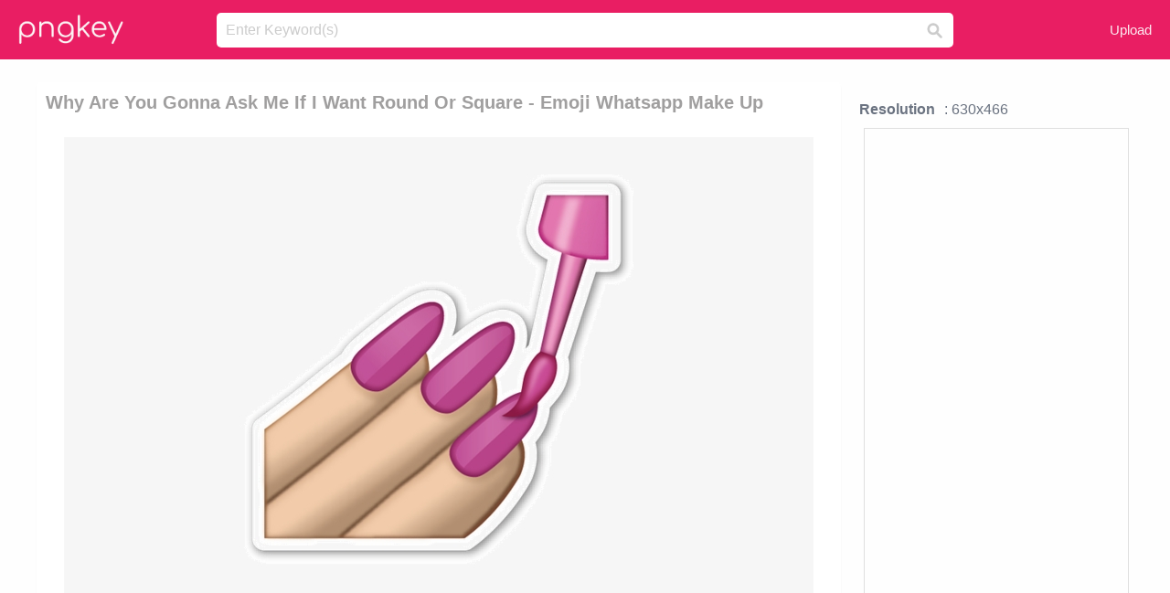

--- FILE ---
content_type: text/html;charset=utf-8
request_url: https://www.pngkey.com/detail/u2w7u2q8w7w7q8y3_why-are-you-gonna-ask-me-if-i/
body_size: 11180
content:





<!DOCTYPE html>
<html lang="en"   class=" js draganddrop rgba hsla multiplebgs backgroundsize borderimage borderradius boxshadow textshadow opacity cssanimations cssgradients csstransforms csstransforms3d csstransitions video audio"><!--<![endif]--><head><meta http-equiv="Content-Type" content="text/html; charset=UTF-8">

 
     
<meta http-equiv="X-UA-Compatible" content="IE=edge,chrome=1">
  
 

    <meta name="viewport" content="width=device-width, initial-scale=1.0, minimum-scale=1.0">
    <title>Why Are You Gonna Ask Me If I Want Round Or Square - Emoji Whatsapp Make Up - Free Transparent PNG Download - PNGkey</title>
	<meta name="description" content="Download Why Are You Gonna Ask Me If I Want Round Or Square - Emoji Whatsapp Make Up PNG image for free. Search more high quality free transparent png images on PNGkey.com and share it with your friends.">
    <meta name="keywords" content="Why Are You Gonna Ask Me If I Want Round Or Square - Emoji Whatsapp Make Up, png, png download, free png, transparent png">

  
     <link href="/css/application-0377944e0b43c91bd12da81e0c84e18a.css?v=1.1" media="screen" rel="stylesheet" type="text/css">

 
 <link rel="canonical" href="https://www.pngkey.com/detail/u2w7u2q8w7w7q8y3_why-are-you-gonna-ask-me-if-i/" />

      <style type="text/css"> 

.pdt-app-img-link {
    display: none;
    width: 130px;
    height: 130px;
    position: absolute;
    left: 0;
    top: 0;
    right: 0;
    bottom: 0;
    background: url(/images/buy_img_link.png) no-repeat;
    margin: auto;
}

 
 

.pdt-app-box:hover .pdt-app-img-link{display:inline-block;opacity:.8}.pdt-app-box:hover .pdt-app-img-link:hover{opacity:1}
</style>

 
  <script async src="//pagead2.googlesyndication.com/pagead/js/adsbygoogle.js"></script>

<meta property="og:type" content="website" />
<meta property="og:url" content="https://www.pngkey.com/detail/u2w7u2q8w7w7q8y3_why-are-you-gonna-ask-me-if-i/" />
<meta property="og:title" content="Why Are You Gonna Ask Me If I Want Round Or Square - Emoji Whatsapp Make Up - Free Transparent PNG Download - PNGkey" />
<meta property="og:description" content="Download Why Are You Gonna Ask Me If I Want Round Or Square - Emoji Whatsapp Make Up PNG image for free. Search more high quality free transparent png images on PNGkey.com and share it with your friends." />
<meta property="og:image" content="https://www.pngkey.com/png/detail/275-2750854_why-are-you-gonna-ask-me-if-i.png">
<meta property="og:site_name" content="PNGkey.com" />
<meta property="fb:app_id" content="2057655107606225" />
<meta property="twitter:account_id" content="222802481" />
<meta name="twitter:site" content="@pngkeycom">

<script language="javascript">
	function  right() {
	}
</script>
	
	

</head>

<body class=" fullwidth flex redesign-layout resources-show" data-tab-active="false">




    <div id="fb-root" class=" fb_reset"><div style="position: absolute; top: -10000px; height: 0px; width: 0px;"><div>
	
 
	
	</div></div><div style="position: absolute; top: -10000px; height: 0px; width: 0px;"><div></div></div></div>








 <script language="javascript">
 function search(thisfrm){
 	var k = thisfrm.k.value;
	if (k == "") {
		return false;
	}
	k = k.toLowerCase().replace(/ /g, "-");
	
	window.location = "https://www.pngkey.com/pngs/"+k+"/";
	return false;
}
</script>

    <header class="site-header centered-search">
<div class="max-inner is-logged-out">
    <figure class="site-logo">
      <a href="https://www.pngkey.com"><img  src="/images/logo.png" style="margin:10px 0 10px;width:115px;height:45px"></a>
    </figure>
    <nav class="logged-out-nav">
        <ul class="header-menu">

          <li>
            <a href="https://www.pngkey.com/upfile/" class="login-link"  >Upload</a>
          </li>
        </ul>


    </nav><!-- .logged-in-nav/.logged-out-nav -->
        <form accept-charset="UTF-8" action="/search.html" class="search-form" name="keyForm" id="search-form" method="get" onsubmit="return search(document.keyForm);">
		
		<div style="margin:0;padding:0;display:inline">
		
 
    <div class="inputs-wrapper">
        <input class="search-term" id="search-term" name="k" placeholder="Enter Keyword(s)" type="text" value="">

      <input class="search-submit" name="s" type="submit" value="s">
    </div>

</form>
  </div><!-- .max-inner -->

</header>




    <div id="body">
      <div class="content">

        

          
 

 

<section id="resource-main" class="info-section resource-main-info" style="padding: 25px 0 0!important">








   <div class="resource-card">




    <div class="resource-media">
      <div class="resource-preview item is-premium-resource pdt-app-box">



 
    <h1 class="resource-name" style="font-size: 20px!important;color:#a09f9f;">Why Are You Gonna Ask Me If I Want Round Or Square - Emoji Whatsapp Make Up</h1>

 


	
	<a href="https://www.pngkey.com/maxpic/u2w7u2q8w7w7q8y3/" target="_blank" title="Why Are You Gonna Ask Me If I Want Round Or Square - Emoji Whatsapp Make Up, transparent png ">
    <img style="    max-height: 1000px;width:auto;" id="mouse" alt="Why Are You Gonna Ask Me If I Want Round Or Square - Emoji Whatsapp Make Up, transparent png #2750854"  title="Why Are You Gonna Ask Me If I Want Round Or Square - Emoji Whatsapp Make Up, transparent png " onmousedown="right()"  src="https://www.pngkey.com/png/detail/275-2750854_why-are-you-gonna-ask-me-if-i.png"   > 





			 
    <span class="pdt-app-img-link" style="margin-top:450px!important"></span>
	</a>
 

 		<div class="user-actions" style="margin-bottom:10px;">
 
			<div class="addthis_inline_share_toolbox"></div>
			<div class="shareblock-horiz">  </div>
 
		</div>

 				<div  style="margin:5px 0 5px 0;">
		
<ins class="adsbygoogle"
     style="display:block"
     data-ad-client="ca-pub-3342428265858452"
     data-ad-slot="3698520092"
     data-ad-format="auto"
     data-full-width-responsive="true"></ins>
<script>
(adsbygoogle = window.adsbygoogle || []).push({});
</script>	
		
		</div>


 
</div>




	 <div class=" ps-container" style="height: auto;" >
 
 
			
			<span>
			If you find any inappropriate image content on PNGKey.com, please <a href="https://www.pngkey.com/tocontact/">contact us</a> and we will take appropriate action.

			</span>
			
 			
 			
 



		 



						<div class="pdt-link-box clearfix">
			
			<h2 class="pdt-link-title">You're welcome to embed this image in your website/blog!</h2>
			
			<div class="pdt-link-div clearfix">
				<p class="pdt-link-name">Text link to this page:</p>
				<p class="pdt-link-url">
					<textarea type="text" onclick="javascript:this.select();" style="width:100%" class="pdt-link-input">&lt;a href="https://www.pngkey.com/detail/u2w7u2q8w7w7q8y3_why-are-you-gonna-ask-me-if-i/" target="_blank"&gt;Why Are You Gonna Ask Me If I Want Round Or Square - Emoji Whatsapp Make Up @pngkey.com&lt;/a&gt;</textarea>
				</p>
			</div>
 
			<div class="pdt-link-div clearfix">
				<p class="pdt-link-name">Medium size image for your website/blog:</p>
				<p class="pdt-link-url">
					<textarea type="text" onclick="javascript:this.select();"   style="width:100%" class="pdt-link-input">&lt;img src="https://www.pngkey.com/png/detail/275-2750854_why-are-you-gonna-ask-me-if-i.png" alt="Why Are You Gonna Ask Me If I Want Round Or Square - Emoji Whatsapp Make Up@pngkey.com"&gt;</textarea>
				</p>
			</div>

	</div>

	 <div style="margin:5px auto;">
 		  <a href="https://www.pngkey.com/download/u2w7u2q8w7w7q8y3_why-are-you-gonna-ask-me-if-i/"  class="download-resource-link ez-btn ez-btn--primary"   id="download-button"  rel="nofollow" style="       background: #f0f0f0;  color: #a7a7a7;">
			Download Transparent PNG 
 		  </a>

<a href="https://www.pngkey.com/todmca/" rel="nofollow" style="color:#000;font-weight:700;">Copyright complaint</a>
</div>


</div>










    </div>




    <!-- start: resource-info -->
    <div class="resource-info">
 

        <div class="secondary-section-info">
      
<style>
.pdt-app-ulbox ul li span {
    font-weight: 700;
    margin-right: 10px;

}
.pdt-app-ulbox ul li{
	text-align:left;
	line-height:30px;
}
.pdt-app-fr-msg2 p {
    float: left;
    margin-right: 40px;
}
.pdt-app-fr-msg2 p img {
    width: 16px;
    height: 16px;
    position: relative;
    top: 3px;
}
</style>

   

 

      <div class="resource-cta">

 


<div align="center" id="vecteezy_300x250_Show_Right" class="bsap non-popup-adunit adunit" style="margin-top:15px;"  >







		<div class="pdt-app-ulbox clearfix">
			<ul>
			<li>

			</li>
			<li><span>Resolution</span>: 630x466</li>
			<li>
			                                                <div style="margin:5px; 0 5px;">

<ins class="adsbygoogle"
     style="display:block"
     data-ad-client="ca-pub-3342428265858452"
     data-ad-slot="3698520092"
     data-ad-format="auto"
     data-full-width-responsive="true"></ins>
<script>
(adsbygoogle = window.adsbygoogle || []).push({});
</script>

                        </div>

			</li>
			<li><span>Name:</span>Why Are You Gonna Ask Me If I Want Round Or Square - Emoji Whatsapp Make Up</li>
			<li><span>License:</span>Personal Use</li>
			<li><span>File Format:</span>PNG</li>
			<li><span>PNG Size:</span>145 KB</li>
			</ul>
		</div>

		<div class="pdt-app-fr-msg2 clearfix" style="padding:30px 0 15px; border-bottom:1px solid #f1f1f1;">
		<p>
			<img src="/images/icon-see.png"> <span>Views:</span> <span>31</span>
		</p>
		<p>
			<img src="/images/icon-pctdown.png"> <span>Downloads:</span> <span>5</span>
		</p>
		</div>


 

      </div>
 

</div>


 

  </div>



 
    </div>
 
 






  </div>
  <!-- end: resource-card -->





</section>

 

  <script>
    var resourceType = 'premium';
  </script>

<section id="related-resources" class="info-section resource-related">

		

  <h2>This Image Appears in Searches For</h2>
    <link href="/css/tags_carousel-ed39a8717895ff3fa810e4b0948c1633.css" media="screen" rel="stylesheet" type="text/css">


  <div class="outer-tags-wrap ready">
    <div class="rs-carousel rs-carousel-horizontal rs-carousel-transition">
      <div class="rs-carousel-mask">
	  
	  <ul class="tags-wrap rs-carousel-runner" style="transform: translate3d(0px, 0px, 0px); width: 3807px;">
 		
            <li class="tag rs-carousel-item">
              <a href="/pngs/i-love-you/" class="tag-link" title="i love you ">
              <span>
                i love you 
              </span>
</a>            </li>
		
            <li class="tag rs-carousel-item">
              <a href="/pngs/you-win/" class="tag-link" title="you win ">
              <span>
                you win 
              </span>
</a>            </li>
		
            <li class="tag rs-carousel-item">
              <a href="/pngs/white-square/" class="tag-link" title="white square ">
              <span>
                white square 
              </span>
</a>            </li>
		
            <li class="tag rs-carousel-item">
              <a href="/pngs/square/" class="tag-link" title="square ">
              <span>
                square 
              </span>
</a>            </li>
		
            <li class="tag rs-carousel-item">
              <a href="/pngs/black-square/" class="tag-link" title="black square ">
              <span>
                black square 
              </span>
</a>            </li>
		


      </ul></div>

 
	
	
	</div>
  </div>

 
 
		

    <h2>You may also like</h2>

 
    <ul class="ez-resource-grid  vecteezy-grid  grid2ul effect-1-ul"  id="grid2ul" rel="search-results" data-numrows="16">
  



	 



 

				<li>
				<div style="background-color: #fff;" class="loadimmg"  id="pubu1">
				<a title="Why Are You Gonna Ask Me If I Want Round Or Square - Emoji Whatsapp Make Up #2750854"   href="https://www.pngkey.com/detail/u2w7u2q8w7w7q8y3_why-are-you-gonna-ask-me-if-i/" ><img id="listimg1" src="/images/bg3.png" alt="Why Are You Gonna Ask Me If I Want Round Or Square - Emoji Whatsapp Make Up #2750854"  
				title="Why Are You Gonna Ask Me If I Want Round Or Square - Emoji Whatsapp Make Up #2750854"
				data-height="260" data-src="https://smallimg.pngkey.com/png/small/275-2750854_why-are-you-gonna-ask-me-if-i.png"></a>
			 

<div class="img-detail">
			<h3 class="img-detail-title">
			 <a style="color:#a29e9f!important" href="https://www.pngkey.com/detail/u2w7u2q8w7w7q8y3_why-are-you-gonna-ask-me-if-i/"> Why Are You Gonna Ask Me If I Want Round Or Square - Emoji Whatsapp Make Up</a> </h3>
			<div class="pic-info clearfix"> 
			<p class="info-title fl">630*466</p>
			<div class="download-info fr">
				<p class="fl download-info-p">
					<img src="/images/icon-see.png" style="width:16px; height: 16px;float:left">
					<span>6</span>
				</p>
				<p class="fl download-info-p">
					<img src="/images/icon-pctdown.png" style="width:16px; height: 16px;float:left">
					<span>1</span>
				</p>
			</div>
			</div>
		</div>

</div>
				</li>

 

 

				<li>
				<div style="background-color: #fff;" class="loadimmg"  id="pubu2">
				<a title="I Pull Up In That Audi / You Pull Up In That Honda - Why Won&#39;t You Love Me #1591511"   href="https://www.pngkey.com/detail/u2q8o0o0u2u2w7a9_i-pull-up-in-that-audi-you-pull/" ><img id="listimg2" src="/images/bg3.png" alt="I Pull Up In That Audi / You Pull Up In That Honda - Why Won&#39;t You Love Me #1591511"  
				title="I Pull Up In That Audi / You Pull Up In That Honda - Why Won&#39;t You Love Me #1591511"
				data-height="79" data-src="https://smallimg.pngkey.com/png/small/159-1591511_i-pull-up-in-that-audi-you-pull.png"></a>
			 

<div class="img-detail">
			<h3 class="img-detail-title">
			 <a style="color:#a29e9f!important" href="https://www.pngkey.com/detail/u2q8o0o0u2u2w7a9_i-pull-up-in-that-audi-you-pull/"> I Pull Up In That Audi / You Pull Up In That Honda - Why Won&#39;t You Love Me</a> </h3>
			<div class="pic-info clearfix"> 
			<p class="info-title fl">600*315</p>
			<div class="download-info fr">
				<p class="fl download-info-p">
					<img src="/images/icon-see.png" style="width:16px; height: 16px;float:left">
					<span>4</span>
				</p>
				<p class="fl download-info-p">
					<img src="/images/icon-pctdown.png" style="width:16px; height: 16px;float:left">
					<span>1</span>
				</p>
			</div>
			</div>
		</div>

</div>
				</li>

 

 

				<li>
				<div style="background-color: #fff;" class="loadimmg"  id="pubu3">
				<a title="You Make Me Want To Stab Myself #2004390"   href="https://www.pngkey.com/detail/u2w7w7t4y3q8w7w7_you-make-me-want-to-stab-myself/" ><img id="listimg3" src="/images/bg3.png" alt="You Make Me Want To Stab Myself #2004390"  
				title="You Make Me Want To Stab Myself #2004390"
				data-height="246" data-src="https://smallimg.pngkey.com/png/small/200-2004390_you-make-me-want-to-stab-myself.png"></a>
			 

<div class="img-detail">
			<h3 class="img-detail-title">
			 <a style="color:#a29e9f!important" href="https://www.pngkey.com/detail/u2w7w7t4y3q8w7w7_you-make-me-want-to-stab-myself/"> You Make Me Want To Stab Myself</a> </h3>
			<div class="pic-info clearfix"> 
			<p class="info-title fl">500*472</p>
			<div class="download-info fr">
				<p class="fl download-info-p">
					<img src="/images/icon-see.png" style="width:16px; height: 16px;float:left">
					<span>5</span>
				</p>
				<p class="fl download-info-p">
					<img src="/images/icon-pctdown.png" style="width:16px; height: 16px;float:left">
					<span>1</span>
				</p>
			</div>
			</div>
		</div>

</div>
				</li>

 

 

				<li>
				<div style="background-color: #fff;" class="loadimmg"  id="pubu4">
				<a title="A Transparent Balloon If You Want To Put It Into Your - Gravity Falls I Eat Kids #2032364"   href="https://www.pngkey.com/detail/u2w7w7u2e6w7w7e6_a-transparent-balloon-if-you-want-to-put/" ><img id="listimg4" src="/images/bg3.png" alt="A Transparent Balloon If You Want To Put It Into Your - Gravity Falls I Eat Kids #2032364"  
				title="A Transparent Balloon If You Want To Put It Into Your - Gravity Falls I Eat Kids #2032364"
				data-height="371" data-src="https://smallimg.pngkey.com/png/small/203-2032364_a-transparent-balloon-if-you-want-to-put.png"></a>
			 

<div class="img-detail">
			<h3 class="img-detail-title">
			 <a style="color:#a29e9f!important" href="https://www.pngkey.com/detail/u2w7w7u2e6w7w7e6_a-transparent-balloon-if-you-want-to-put/"> A Transparent Balloon If You Want To Put It Into Your - Gravity Falls I Eat Kids</a> </h3>
			<div class="pic-info clearfix"> 
			<p class="info-title fl">583*834</p>
			<div class="download-info fr">
				<p class="fl download-info-p">
					<img src="/images/icon-see.png" style="width:16px; height: 16px;float:left">
					<span>6</span>
				</p>
				<p class="fl download-info-p">
					<img src="/images/icon-pctdown.png" style="width:16px; height: 16px;float:left">
					<span>1</span>
				</p>
			</div>
			</div>
		</div>

</div>
				</li>

 

 

				<li>
				<div style="background-color: #fff;" class="loadimmg"  id="pubu5">
				<a title="You Mad You Know I&#39;m The Best - Football Player Emojis #1486606"   href="https://www.pngkey.com/detail/u2q8o0e6a9w7y3i1_you-mad-you-know-im-the-best-football/" ><img id="listimg5" src="/images/bg3.png" alt="You Mad You Know I&#39;m The Best - Football Player Emojis #1486606"  
				title="You Mad You Know I&#39;m The Best - Football Player Emojis #1486606"
				data-height="288" data-src="https://smallimg.pngkey.com/png/small/148-1486606_you-mad-you-know-im-the-best-football.png"></a>
			 

<div class="img-detail">
			<h3 class="img-detail-title">
			 <a style="color:#a29e9f!important" href="https://www.pngkey.com/detail/u2q8o0e6a9w7y3i1_you-mad-you-know-im-the-best-football/"> You Mad You Know I&#39;m The Best - Football Player Emojis</a> </h3>
			<div class="pic-info clearfix"> 
			<p class="info-title fl">800*800</p>
			<div class="download-info fr">
				<p class="fl download-info-p">
					<img src="/images/icon-see.png" style="width:16px; height: 16px;float:left">
					<span>4</span>
				</p>
				<p class="fl download-info-p">
					<img src="/images/icon-pctdown.png" style="width:16px; height: 16px;float:left">
					<span>1</span>
				</p>
			</div>
			</div>
		</div>

</div>
				</li>

 

 

				<li>
				<div style="background-color: #fff;" class="loadimmg"  id="pubu6">
				<a title="Let Us Know When You Want Your Order And We Will Have - Ball Club Round Ornament #4862209"   href="https://www.pngkey.com/detail/u2e6o0q8a9q8u2q8_let-us-know-when-you-want-your-order/" ><img id="listimg6" src="/images/bg3.png" alt="Let Us Know When You Want Your Order And We Will Have - Ball Club Round Ornament #4862209"  
				title="Let Us Know When You Want Your Order And We Will Have - Ball Club Round Ornament #4862209"
				data-height="37" data-src="https://smallimg.pngkey.com/png/small/486-4862209_let-us-know-when-you-want-your-order.png"></a>
			 

<div class="img-detail">
			<h3 class="img-detail-title">
			 <a style="color:#a29e9f!important" href="https://www.pngkey.com/detail/u2e6o0q8a9q8u2q8_let-us-know-when-you-want-your-order/"> Let Us Know When You Want Your Order And We Will Have - Ball Club Round Ornament</a> </h3>
			<div class="pic-info clearfix"> 
			<p class="info-title fl">1000*410</p>
			<div class="download-info fr">
				<p class="fl download-info-p">
					<img src="/images/icon-see.png" style="width:16px; height: 16px;float:left">
					<span>4</span>
				</p>
				<p class="fl download-info-p">
					<img src="/images/icon-pctdown.png" style="width:16px; height: 16px;float:left">
					<span>1</span>
				</p>
			</div>
			</div>
		</div>

</div>
				</li>

 

 

				<li>
				<div style="background-color: #fff;" class="loadimmg"  id="pubu7">
				<a title="Enhancing The Social Characteristics And Public Responsibility - You Respect Me I Respect You #1345020"   href="https://www.pngkey.com/detail/u2q8i1r5w7y3e6y3_enhancing-the-social-characteristics-and-public-responsibility-you/" ><img id="listimg7" src="/images/bg3.png" alt="Enhancing The Social Characteristics And Public Responsibility - You Respect Me I Respect You #1345020"  
				title="Enhancing The Social Characteristics And Public Responsibility - You Respect Me I Respect You #1345020"
				data-height="187" data-src="https://smallimg.pngkey.com/png/small/134-1345020_enhancing-the-social-characteristics-and-public-responsibility-you.png"></a>
			 

<div class="img-detail">
			<h3 class="img-detail-title">
			 <a style="color:#a29e9f!important" href="https://www.pngkey.com/detail/u2q8i1r5w7y3e6y3_enhancing-the-social-characteristics-and-public-responsibility-you/"> Enhancing The Social Characteristics And Public Responsibility - You Respect Me I Respect You</a> </h3>
			<div class="pic-info clearfix"> 
			<p class="info-title fl">1840*1346</p>
			<div class="download-info fr">
				<p class="fl download-info-p">
					<img src="/images/icon-see.png" style="width:16px; height: 16px;float:left">
					<span>4</span>
				</p>
				<p class="fl download-info-p">
					<img src="/images/icon-pctdown.png" style="width:16px; height: 16px;float:left">
					<span>1</span>
				</p>
			</div>
			</div>
		</div>

</div>
				</li>

 

 

				<li>
				<div style="background-color: #fff;" class="loadimmg"  id="pubu8">
				<a title="Aye Yo, Drake I&#39;m Really Happy For You And Everything - Kanye I M Gonna Let You Finish Meme #1717221"   href="https://www.pngkey.com/detail/u2w7a9u2u2i1e6w7_aye-yo-drake-im-really-happy-for-you/" ><img id="listimg8" src="/images/bg3.png" alt="Aye Yo, Drake I&#39;m Really Happy For You And Everything - Kanye I M Gonna Let You Finish Meme #1717221"  
				title="Aye Yo, Drake I&#39;m Really Happy For You And Everything - Kanye I M Gonna Let You Finish Meme #1717221"
				data-height="341" data-src="https://smallimg.pngkey.com/png/small/171-1717221_aye-yo-drake-im-really-happy-for-you.png"></a>
			 

<div class="img-detail">
			<h3 class="img-detail-title">
			 <a style="color:#a29e9f!important" href="https://www.pngkey.com/detail/u2w7a9u2u2i1e6w7_aye-yo-drake-im-really-happy-for-you/"> Aye Yo, Drake I&#39;m Really Happy For You And Everything - Kanye I M Gonna Let You Finish Meme</a> </h3>
			<div class="pic-info clearfix"> 
			<p class="info-title fl">306*402</p>
			<div class="download-info fr">
				<p class="fl download-info-p">
					<img src="/images/icon-see.png" style="width:16px; height: 16px;float:left">
					<span>5</span>
				</p>
				<p class="fl download-info-p">
					<img src="/images/icon-pctdown.png" style="width:16px; height: 16px;float:left">
					<span>1</span>
				</p>
			</div>
			</div>
		</div>

</div>
				</li>

 

 

				<li>
				<div style="background-color: #fff;" class="loadimmg"  id="pubu9">
				<a title="Icedwaterjewelry - No Matter What I Do: I End Up Falling For You #3598679"   href="https://www.pngkey.com/detail/u2e6w7w7y3u2o0o0_icedwaterjewelry-no-matter-what-i-do-i-end/" ><img id="listimg9" src="/images/bg3.png" alt="Icedwaterjewelry - No Matter What I Do: I End Up Falling For You #3598679"  
				title="Icedwaterjewelry - No Matter What I Do: I End Up Falling For You #3598679"
				data-height="239" data-src="https://smallimg.pngkey.com/png/small/359-3598679_icedwaterjewelry-no-matter-what-i-do-i-end.png"></a>
			 

<div class="img-detail">
			<h3 class="img-detail-title">
			 <a style="color:#a29e9f!important" href="https://www.pngkey.com/detail/u2e6w7w7y3u2o0o0_icedwaterjewelry-no-matter-what-i-do-i-end/"> Icedwaterjewelry - No Matter What I Do: I End Up Falling For You</a> </h3>
			<div class="pic-info clearfix"> 
			<p class="info-title fl">600*450</p>
			<div class="download-info fr">
				<p class="fl download-info-p">
					<img src="/images/icon-see.png" style="width:16px; height: 16px;float:left">
					<span>3</span>
				</p>
				<p class="fl download-info-p">
					<img src="/images/icon-pctdown.png" style="width:16px; height: 16px;float:left">
					<span>1</span>
				</p>
			</div>
			</div>
		</div>

</div>
				</li>

 

 

				<li>
				<div style="background-color: #fff;" class="loadimmg"  id="pubu10">
				<a title="Celtic Knot Black And White Clipart Celtic Knot Celts - Love You I M Sorry Please Forgive Me Thank You #5932411"   href="https://www.pngkey.com/detail/u2r5r5y3r5r5a9q8_celtic-knot-black-and-white-clipart-celtic-knot/" ><img id="listimg10" src="/images/bg3.png" alt="Celtic Knot Black And White Clipart Celtic Knot Celts - Love You I M Sorry Please Forgive Me Thank You #5932411"  
				title="Celtic Knot Black And White Clipart Celtic Knot Celts - Love You I M Sorry Please Forgive Me Thank You #5932411"
				data-height="260" data-src="https://smallimg.pngkey.com/png/small/593-5932411_celtic-knot-black-and-white-clipart-celtic-knot.png"></a>
			 

<div class="img-detail">
			<h3 class="img-detail-title">
			 <a style="color:#a29e9f!important" href="https://www.pngkey.com/detail/u2r5r5y3r5r5a9q8_celtic-knot-black-and-white-clipart-celtic-knot/"> Celtic Knot Black And White Clipart Celtic Knot Celts - Love You I M Sorry Please Forgive Me Thank You</a> </h3>
			<div class="pic-info clearfix"> 
			<p class="info-title fl">900*900</p>
			<div class="download-info fr">
				<p class="fl download-info-p">
					<img src="/images/icon-see.png" style="width:16px; height: 16px;float:left">
					<span>4</span>
				</p>
				<p class="fl download-info-p">
					<img src="/images/icon-pctdown.png" style="width:16px; height: 16px;float:left">
					<span>1</span>
				</p>
			</div>
			</div>
		</div>

</div>
				</li>

 

 

				<li>
				<div style="background-color: #fff;" class="loadimmg"  id="pubu11">
				<a title="The Aged Care Book Is An Essential Companion For Families - Why Kids Make You Fat: …and How To Get Your Body Back #1380190"   href="https://www.pngkey.com/detail/u2q8i1y3r5q8y3r5_the-aged-care-book-is-an-essential-companion/" ><img id="listimg11" src="/images/bg3.png" alt="The Aged Care Book Is An Essential Companion For Families - Why Kids Make You Fat: …and How To Get Your Body Back #1380190"  
				title="The Aged Care Book Is An Essential Companion For Families - Why Kids Make You Fat: …and How To Get Your Body Back #1380190"
				data-height="398" data-src="https://smallimg.pngkey.com/png/small/138-1380190_the-aged-care-book-is-an-essential-companion.png"></a>
			 

<div class="img-detail">
			<h3 class="img-detail-title">
			 <a style="color:#a29e9f!important" href="https://www.pngkey.com/detail/u2q8i1y3r5q8y3r5_the-aged-care-book-is-an-essential-companion/"> The Aged Care Book Is An Essential Companion For Families - Why Kids Make You Fat: …and How To Get Your Body Back</a> </h3>
			<div class="pic-info clearfix"> 
			<p class="info-title fl">500*728</p>
			<div class="download-info fr">
				<p class="fl download-info-p">
					<img src="/images/icon-see.png" style="width:16px; height: 16px;float:left">
					<span>5</span>
				</p>
				<p class="fl download-info-p">
					<img src="/images/icon-pctdown.png" style="width:16px; height: 16px;float:left">
					<span>1</span>
				</p>
			</div>
			</div>
		</div>

</div>
				</li>

 

 

				<li>
				<div style="background-color: #fff;" class="loadimmg"  id="pubu12">
				<a title="Despicable Me Minions Valentine&#39;s Day Card With Sound - I M Weird But You Love Me #9043312"   href="https://www.pngkey.com/detail/u2t4o0w7y3w7i1q8_despicable-me-minions-valentines-day-card-with-sound/" ><img id="listimg12" src="/images/bg3.png" alt="Despicable Me Minions Valentine&#39;s Day Card With Sound - I M Weird But You Love Me #9043312"  
				title="Despicable Me Minions Valentine&#39;s Day Card With Sound - I M Weird But You Love Me #9043312"
				data-height="206" data-src="https://smallimg.pngkey.com/png/small/904-9043312_despicable-me-minions-valentines-day-card-with-sound.png"></a>
			 

<div class="img-detail">
			<h3 class="img-detail-title">
			 <a style="color:#a29e9f!important" href="https://www.pngkey.com/detail/u2t4o0w7y3w7i1q8_despicable-me-minions-valentines-day-card-with-sound/"> Despicable Me Minions Valentine&#39;s Day Card With Sound - I M Weird But You Love Me</a> </h3>
			<div class="pic-info clearfix"> 
			<p class="info-title fl">1470*1470</p>
			<div class="download-info fr">
				<p class="fl download-info-p">
					<img src="/images/icon-see.png" style="width:16px; height: 16px;float:left">
					<span>3</span>
				</p>
				<p class="fl download-info-p">
					<img src="/images/icon-pctdown.png" style="width:16px; height: 16px;float:left">
					<span>1</span>
				</p>
			</div>
			</div>
		</div>

</div>
				</li>

 

 

				<li>
				<div style="background-color: #fff;" class="loadimmg"  id="pubu13">
				<a title="Uncle Sam I Want You Gif #81372"   href="https://www.pngkey.com/detail/u2q8a9w7a9o0q8a9_uncle-sam-i-want-you-gif/" ><img id="listimg13" src="/images/bg3.png" alt="Uncle Sam I Want You Gif #81372"  
				title="Uncle Sam I Want You Gif #81372"
				data-height="190" data-src="https://smallimg.pngkey.com/png/small/8-81372_uncle-sam-i-want-you-gif.png"></a>
			 

<div class="img-detail">
			<h3 class="img-detail-title">
			 <a style="color:#a29e9f!important" href="https://www.pngkey.com/detail/u2q8a9w7a9o0q8a9_uncle-sam-i-want-you-gif/"> Uncle Sam I Want You Gif</a> </h3>
			<div class="pic-info clearfix"> 
			<p class="info-title fl">976*929</p>
			<div class="download-info fr">
				<p class="fl download-info-p">
					<img src="/images/icon-see.png" style="width:16px; height: 16px;float:left">
					<span>10</span>
				</p>
				<p class="fl download-info-p">
					<img src="/images/icon-pctdown.png" style="width:16px; height: 16px;float:left">
					<span>2</span>
				</p>
			</div>
			</div>
		</div>

</div>
				</li>

 

 

				<li>
				<div style="background-color: #fff;" class="loadimmg"  id="pubu14">
				<a title="Quotes, Pink, And Frases Image - You Don T Know Me I Don T Even Know Myself #542002"   href="https://www.pngkey.com/detail/u2q8e6e6y3i1w7o0_quotes-pink-and-frases-image-you-don-t/" ><img id="listimg14" src="/images/bg3.png" alt="Quotes, Pink, And Frases Image - You Don T Know Me I Don T Even Know Myself #542002"  
				title="Quotes, Pink, And Frases Image - You Don T Know Me I Don T Even Know Myself #542002"
				data-height="269" data-src="https://smallimg.pngkey.com/png/small/54-542002_quotes-pink-and-frases-image-you-don-t.png"></a>
			 

<div class="img-detail">
			<h3 class="img-detail-title">
			 <a style="color:#a29e9f!important" href="https://www.pngkey.com/detail/u2q8e6e6y3i1w7o0_quotes-pink-and-frases-image-you-don-t/"> Quotes, Pink, And Frases Image - You Don T Know Me I Don T Even Know Myself</a> </h3>
			<div class="pic-info clearfix"> 
			<p class="info-title fl">500*493</p>
			<div class="download-info fr">
				<p class="fl download-info-p">
					<img src="/images/icon-see.png" style="width:16px; height: 16px;float:left">
					<span>9</span>
				</p>
				<p class="fl download-info-p">
					<img src="/images/icon-pctdown.png" style="width:16px; height: 16px;float:left">
					<span>1</span>
				</p>
			</div>
			</div>
		</div>

</div>
				</li>

 

 

				<li>
				<div style="background-color: #fff;" class="loadimmg"  id="pubu15">
				<a title="Uncle Sam I Want You #607994"   href="https://www.pngkey.com/detail/u2q8e6u2o0y3o0w7_uncle-sam-i-want-you/" ><img id="listimg15" src="/images/bg3.png" alt="Uncle Sam I Want You #607994"  
				title="Uncle Sam I Want You #607994"
				data-height="385" data-src="https://smallimg.pngkey.com/png/small/60-607994_uncle-sam-i-want-you.png"></a>
			 

<div class="img-detail">
			<h3 class="img-detail-title">
			 <a style="color:#a29e9f!important" href="https://www.pngkey.com/detail/u2q8e6u2o0y3o0w7_uncle-sam-i-want-you/"> Uncle Sam I Want You</a> </h3>
			<div class="pic-info clearfix"> 
			<p class="info-title fl">484*484</p>
			<div class="download-info fr">
				<p class="fl download-info-p">
					<img src="/images/icon-see.png" style="width:16px; height: 16px;float:left">
					<span>4</span>
				</p>
				<p class="fl download-info-p">
					<img src="/images/icon-pctdown.png" style="width:16px; height: 16px;float:left">
					<span>1</span>
				</p>
			</div>
			</div>
		</div>

</div>
				</li>

 

 

				<li>
				<div style="background-color: #fff;" class="loadimmg"  id="pubu16">
				<a title="God I Want You Poster #608741"   href="https://www.pngkey.com/detail/u2q8e6i1a9w7w7e6_god-i-want-you-poster/" ><img id="listimg16" src="/images/bg3.png" alt="God I Want You Poster #608741"  
				title="God I Want You Poster #608741"
				data-height="260" data-src="https://smallimg.pngkey.com/png/small/60-608741_god-i-want-you-poster.png"></a>
			 

<div class="img-detail">
			<h3 class="img-detail-title">
			 <a style="color:#a29e9f!important" href="https://www.pngkey.com/detail/u2q8e6i1a9w7w7e6_god-i-want-you-poster/"> God I Want You Poster</a> </h3>
			<div class="pic-info clearfix"> 
			<p class="info-title fl">600*315</p>
			<div class="download-info fr">
				<p class="fl download-info-p">
					<img src="/images/icon-see.png" style="width:16px; height: 16px;float:left">
					<span>5</span>
				</p>
				<p class="fl download-info-p">
					<img src="/images/icon-pctdown.png" style="width:16px; height: 16px;float:left">
					<span>1</span>
				</p>
			</div>
			</div>
		</div>

</div>
				</li>

 

 

				<li>
				<div style="background-color: #fff;" class="loadimmg"  id="pubu17">
				<a title="Brothers In Arms - World War I Lecture Series - Uncle Sam Wants You! #1137769"   href="https://www.pngkey.com/detail/u2q8u2q8y3e6q8e6_brothers-in-arms-world-war-i-lecture-series/" ><img id="listimg17" src="/images/bg3.png" alt="Brothers In Arms - World War I Lecture Series - Uncle Sam Wants You! #1137769"  
				title="Brothers In Arms - World War I Lecture Series - Uncle Sam Wants You! #1137769"
				data-height="73" data-src="https://smallimg.pngkey.com/png/small/113-1137769_brothers-in-arms-world-war-i-lecture-series.png"></a>
			 

<div class="img-detail">
			<h3 class="img-detail-title">
			 <a style="color:#a29e9f!important" href="https://www.pngkey.com/detail/u2q8u2q8y3e6q8e6_brothers-in-arms-world-war-i-lecture-series/"> Brothers In Arms - World War I Lecture Series - Uncle Sam Wants You!</a> </h3>
			<div class="pic-info clearfix"> 
			<p class="info-title fl">900*580</p>
			<div class="download-info fr">
				<p class="fl download-info-p">
					<img src="/images/icon-see.png" style="width:16px; height: 16px;float:left">
					<span>3</span>
				</p>
				<p class="fl download-info-p">
					<img src="/images/icon-pctdown.png" style="width:16px; height: 16px;float:left">
					<span>1</span>
				</p>
			</div>
			</div>
		</div>

</div>
				</li>

 

 

				<li>
				<div style="background-color: #fff;" class="loadimmg"  id="pubu18">
				<a title="Being Broke, Drinking, And Football - You Already Know Why I M Here #1926997"   href="https://www.pngkey.com/detail/u2w7w7a9u2e6t4y3_being-broke-drinking-and-football-you-already-know/" ><img id="listimg18" src="/images/bg3.png" alt="Being Broke, Drinking, And Football - You Already Know Why I M Here #1926997"  
				title="Being Broke, Drinking, And Football - You Already Know Why I M Here #1926997"
				data-height="220" data-src="https://smallimg.pngkey.com/png/small/192-1926997_being-broke-drinking-and-football-you-already-know.png"></a>
			 

<div class="img-detail">
			<h3 class="img-detail-title">
			 <a style="color:#a29e9f!important" href="https://www.pngkey.com/detail/u2w7w7a9u2e6t4y3_being-broke-drinking-and-football-you-already-know/"> Being Broke, Drinking, And Football - You Already Know Why I M Here</a> </h3>
			<div class="pic-info clearfix"> 
			<p class="info-title fl">500*434</p>
			<div class="download-info fr">
				<p class="fl download-info-p">
					<img src="/images/icon-see.png" style="width:16px; height: 16px;float:left">
					<span>4</span>
				</p>
				<p class="fl download-info-p">
					<img src="/images/icon-pctdown.png" style="width:16px; height: 16px;float:left">
					<span>1</span>
				</p>
			</div>
			</div>
		</div>

</div>
				</li>

 

 

				<li>
				<div style="background-color: #fff;" class="loadimmg"  id="pubu19">
				<a title="Open - Way I Am Wearing The Smile You Gave Me #3082776"   href="https://www.pngkey.com/detail/u2w7o0a9i1q8e6i1_open-way-i-am-wearing-the-smile-you/" ><img id="listimg19" src="/images/bg3.png" alt="Open - Way I Am Wearing The Smile You Gave Me #3082776"  
				title="Open - Way I Am Wearing The Smile You Gave Me #3082776"
				data-height="220" data-src="https://smallimg.pngkey.com/png/small/308-3082776_open-way-i-am-wearing-the-smile-you.png"></a>
			 

<div class="img-detail">
			<h3 class="img-detail-title">
			 <a style="color:#a29e9f!important" href="https://www.pngkey.com/detail/u2w7o0a9i1q8e6i1_open-way-i-am-wearing-the-smile-you/"> Open - Way I Am Wearing The Smile You Gave Me</a> </h3>
			<div class="pic-info clearfix"> 
			<p class="info-title fl">2000*2000</p>
			<div class="download-info fr">
				<p class="fl download-info-p">
					<img src="/images/icon-see.png" style="width:16px; height: 16px;float:left">
					<span>4</span>
				</p>
				<p class="fl download-info-p">
					<img src="/images/icon-pctdown.png" style="width:16px; height: 16px;float:left">
					<span>1</span>
				</p>
			</div>
			</div>
		</div>

</div>
				</li>

 

 

				<li>
				<div style="background-color: #fff;" class="loadimmg"  id="pubu20">
				<a title="Report Abuse - Bts Show Me I Ll Show You #3376861"   href="https://www.pngkey.com/detail/u2e6a9i1y3a9t4t4_report-abuse-bts-show-me-i-ll-show/" ><img id="listimg20" src="/images/bg3.png" alt="Report Abuse - Bts Show Me I Ll Show You #3376861"  
				title="Report Abuse - Bts Show Me I Ll Show You #3376861"
				data-height="370" data-src="https://smallimg.pngkey.com/png/small/337-3376861_report-abuse-bts-show-me-i-ll-show.png"></a>
			 

<div class="img-detail">
			<h3 class="img-detail-title">
			 <a style="color:#a29e9f!important" href="https://www.pngkey.com/detail/u2e6a9i1y3a9t4t4_report-abuse-bts-show-me-i-ll-show/"> Report Abuse - Bts Show Me I Ll Show You</a> </h3>
			<div class="pic-info clearfix"> 
			<p class="info-title fl">338*482</p>
			<div class="download-info fr">
				<p class="fl download-info-p">
					<img src="/images/icon-see.png" style="width:16px; height: 16px;float:left">
					<span>4</span>
				</p>
				<p class="fl download-info-p">
					<img src="/images/icon-pctdown.png" style="width:16px; height: 16px;float:left">
					<span>1</span>
				</p>
			</div>
			</div>
		</div>

</div>
				</li>

 

 

				<li>
				<div style="background-color: #fff;" class="loadimmg"  id="pubu21">
				<a title="Qualatex 18 Inch Round Foil Balloon - Me To You #3593644"   href="https://www.pngkey.com/detail/u2e6w7w7r5q8e6u2_qualatex-18-inch-round-foil-balloon-me-to/" ><img id="listimg21" src="/images/bg3.png" alt="Qualatex 18 Inch Round Foil Balloon - Me To You #3593644"  
				title="Qualatex 18 Inch Round Foil Balloon - Me To You #3593644"
				data-height="181" data-src="https://smallimg.pngkey.com/png/small/359-3593644_qualatex-18-inch-round-foil-balloon-me-to.png"></a>
			 

<div class="img-detail">
			<h3 class="img-detail-title">
			 <a style="color:#a29e9f!important" href="https://www.pngkey.com/detail/u2e6w7w7r5q8e6u2_qualatex-18-inch-round-foil-balloon-me-to/"> Qualatex 18 Inch Round Foil Balloon - Me To You</a> </h3>
			<div class="pic-info clearfix"> 
			<p class="info-title fl">501*330</p>
			<div class="download-info fr">
				<p class="fl download-info-p">
					<img src="/images/icon-see.png" style="width:16px; height: 16px;float:left">
					<span>3</span>
				</p>
				<p class="fl download-info-p">
					<img src="/images/icon-pctdown.png" style="width:16px; height: 16px;float:left">
					<span>1</span>
				</p>
			</div>
			</div>
		</div>

</div>
				</li>

 

 

				<li>
				<div style="background-color: #fff;" class="loadimmg"  id="pubu22">
				<a title="You Don&#39;t Scare Me...wrestling Ornament (round) #3949836"   href="https://www.pngkey.com/detail/u2e6r5e6q8t4y3e6_you-dont-scare-me-wrestling-ornament-round/" ><img id="listimg22" src="/images/bg3.png" alt="You Don&#39;t Scare Me...wrestling Ornament (round) #3949836"  
				title="You Don&#39;t Scare Me...wrestling Ornament (round) #3949836"
				data-height="99" data-src="https://smallimg.pngkey.com/png/small/394-3949836_you-dont-scare-me-wrestling-ornament-round.png"></a>
			 

<div class="img-detail">
			<h3 class="img-detail-title">
			 <a style="color:#a29e9f!important" href="https://www.pngkey.com/detail/u2e6r5e6q8t4y3e6_you-dont-scare-me-wrestling-ornament-round/"> You Don&#39;t Scare Me...wrestling Ornament (round)</a> </h3>
			<div class="pic-info clearfix"> 
			<p class="info-title fl">600*250</p>
			<div class="download-info fr">
				<p class="fl download-info-p">
					<img src="/images/icon-see.png" style="width:16px; height: 16px;float:left">
					<span>3</span>
				</p>
				<p class="fl download-info-p">
					<img src="/images/icon-pctdown.png" style="width:16px; height: 16px;float:left">
					<span>1</span>
				</p>
			</div>
			</div>
		</div>

</div>
				</li>

 

 

				<li>
				<div style="background-color: #fff;" class="loadimmg"  id="pubu23">
				<a title="You Want Me Dead #4579073"   href="https://www.pngkey.com/detail/u2e6u2u2a9o0o0u2_you-want-me-dead/" ><img id="listimg23" src="/images/bg3.png" alt="You Want Me Dead #4579073"  
				title="You Want Me Dead #4579073"
				data-height="389" data-src="https://smallimg.pngkey.com/png/small/457-4579073_you-want-me-dead.png"></a>
			 

<div class="img-detail">
			<h3 class="img-detail-title">
			 <a style="color:#a29e9f!important" href="https://www.pngkey.com/detail/u2e6u2u2a9o0o0u2_you-want-me-dead/"> You Want Me Dead</a> </h3>
			<div class="pic-info clearfix"> 
			<p class="info-title fl">541*800</p>
			<div class="download-info fr">
				<p class="fl download-info-p">
					<img src="/images/icon-see.png" style="width:16px; height: 16px;float:left">
					<span>4</span>
				</p>
				<p class="fl download-info-p">
					<img src="/images/icon-pctdown.png" style="width:16px; height: 16px;float:left">
					<span>1</span>
				</p>
			</div>
			</div>
		</div>

</div>
				</li>

 

 

				<li>
				<div style="background-color: #fff;" class="loadimmg"  id="pubu24">
				<a title="Product Details - Mummy, I Love You. Don&#39;t Let Spock Take Me Tile Co #4683267"   href="https://www.pngkey.com/detail/u2e6i1w7r5i1w7q8_product-details-mummy-i-love-you-dont-let/" ><img id="listimg24" src="/images/bg3.png" alt="Product Details - Mummy, I Love You. Don&#39;t Let Spock Take Me Tile Co #4683267"  
				title="Product Details - Mummy, I Love You. Don&#39;t Let Spock Take Me Tile Co #4683267"
				data-height="240" data-src="https://smallimg.pngkey.com/png/small/468-4683267_product-details-mummy-i-love-you-dont-let.png"></a>
			 

<div class="img-detail">
			<h3 class="img-detail-title">
			 <a style="color:#a29e9f!important" href="https://www.pngkey.com/detail/u2e6i1w7r5i1w7q8_product-details-mummy-i-love-you-dont-let/"> Product Details - Mummy, I Love You. Don&#39;t Let Spock Take Me Tile Co</a> </h3>
			<div class="pic-info clearfix"> 
			<p class="info-title fl">1200*1200</p>
			<div class="download-info fr">
				<p class="fl download-info-p">
					<img src="/images/icon-see.png" style="width:16px; height: 16px;float:left">
					<span>4</span>
				</p>
				<p class="fl download-info-p">
					<img src="/images/icon-pctdown.png" style="width:16px; height: 16px;float:left">
					<span>1</span>
				</p>
			</div>
			</div>
		</div>

</div>
				</li>

 

 

				<li>
				<div style="background-color: #fff;" class="loadimmg"  id="pubu25">
				<a title="Me Gusta - Your Client Asks If You Can Do #4935506"   href="https://www.pngkey.com/detail/u2e6o0r5t4r5a9e6_me-gusta-your-client-asks-if-you-can/" ><img id="listimg25" src="/images/bg3.png" alt="Me Gusta - Your Client Asks If You Can Do #4935506"  
				title="Me Gusta - Your Client Asks If You Can Do #4935506"
				data-height="430" data-src="https://smallimg.pngkey.com/png/small/493-4935506_me-gusta-your-client-asks-if-you-can.png"></a>
			 

<div class="img-detail">
			<h3 class="img-detail-title">
			 <a style="color:#a29e9f!important" href="https://www.pngkey.com/detail/u2e6o0r5t4r5a9e6_me-gusta-your-client-asks-if-you-can/"> Me Gusta - Your Client Asks If You Can Do</a> </h3>
			<div class="pic-info clearfix"> 
			<p class="info-title fl">854*879</p>
			<div class="download-info fr">
				<p class="fl download-info-p">
					<img src="/images/icon-see.png" style="width:16px; height: 16px;float:left">
					<span>5</span>
				</p>
				<p class="fl download-info-p">
					<img src="/images/icon-pctdown.png" style="width:16px; height: 16px;float:left">
					<span>1</span>
				</p>
			</div>
			</div>
		</div>

</div>
				</li>

 

 

				<li>
				<div style="background-color: #fff;" class="loadimmg"  id="pubu26">
				<a title="All I Want For Christmas Is You #9634071"   href="https://www.pngkey.com/detail/u2y3q8r5r5w7i1a9_all-i-want-for-christmas-is-you/" ><img id="listimg26" src="/images/bg3.png" alt="All I Want For Christmas Is You #9634071"  
				title="All I Want For Christmas Is You #9634071"
				data-height="303" data-src="https://smallimg.pngkey.com/png/small/963-9634071_all-i-want-for-christmas-is-you.png"></a>
			 

<div class="img-detail">
			<h3 class="img-detail-title">
			 <a style="color:#a29e9f!important" href="https://www.pngkey.com/detail/u2y3q8r5r5w7i1a9_all-i-want-for-christmas-is-you/"> All I Want For Christmas Is You</a> </h3>
			<div class="pic-info clearfix"> 
			<p class="info-title fl">1155*1155</p>
			<div class="download-info fr">
				<p class="fl download-info-p">
					<img src="/images/icon-see.png" style="width:16px; height: 16px;float:left">
					<span>2</span>
				</p>
				<p class="fl download-info-p">
					<img src="/images/icon-pctdown.png" style="width:16px; height: 16px;float:left">
					<span>1</span>
				</p>
			</div>
			</div>
		</div>

</div>
				</li>

 

 

				<li>
				<div style="background-color: #fff;" class="loadimmg"  id="pubu27">
				<a title="I Love Cardmaking And I&#39;m So Happy To Be A Part Of - Altenew You Make Me Happy Stamps #2448635"   href="https://www.pngkey.com/detail/u2w7t4e6t4t4o0u2_i-love-cardmaking-and-im-so-happy-to/" ><img id="listimg27" src="/images/bg3.png" alt="I Love Cardmaking And I&#39;m So Happy To Be A Part Of - Altenew You Make Me Happy Stamps #2448635"  
				title="I Love Cardmaking And I&#39;m So Happy To Be A Part Of - Altenew You Make Me Happy Stamps #2448635"
				data-height="228" data-src="https://smallimg.pngkey.com/png/small/244-2448635_i-love-cardmaking-and-im-so-happy-to.png"></a>
			 

<div class="img-detail">
			<h3 class="img-detail-title">
			 <a style="color:#a29e9f!important" href="https://www.pngkey.com/detail/u2w7t4e6t4t4o0u2_i-love-cardmaking-and-im-so-happy-to/"> I Love Cardmaking And I&#39;m So Happy To Be A Part Of - Altenew You Make Me Happy Stamps</a> </h3>
			<div class="pic-info clearfix"> 
			<p class="info-title fl">400*354</p>
			<div class="download-info fr">
				<p class="fl download-info-p">
					<img src="/images/icon-see.png" style="width:16px; height: 16px;float:left">
					<span>5</span>
				</p>
				<p class="fl download-info-p">
					<img src="/images/icon-pctdown.png" style="width:16px; height: 16px;float:left">
					<span>1</span>
				</p>
			</div>
			</div>
		</div>

</div>
				</li>

 

 

				<li>
				<div style="background-color: #fff;" class="loadimmg"  id="pubu28">
				<a title="Png Freeuse Stock Milart Com Miscellaneous Images - Uncle Sam Drawing I Want You #53892"   href="https://www.pngkey.com/detail/u2q8a9a9q8t4e6u2_png-freeuse-stock-milart-com-miscellaneous-images-uncle/" ><img id="listimg28" src="/images/bg3.png" alt="Png Freeuse Stock Milart Com Miscellaneous Images - Uncle Sam Drawing I Want You #53892"  
				title="Png Freeuse Stock Milart Com Miscellaneous Images - Uncle Sam Drawing I Want You #53892"
				data-height="311" data-src="https://smallimg.pngkey.com/png/small/5-53892_png-freeuse-stock-milart-com-miscellaneous-images-uncle.png"></a>
			 

<div class="img-detail">
			<h3 class="img-detail-title">
			 <a style="color:#a29e9f!important" href="https://www.pngkey.com/detail/u2q8a9a9q8t4e6u2_png-freeuse-stock-milart-com-miscellaneous-images-uncle/"> Png Freeuse Stock Milart Com Miscellaneous Images - Uncle Sam Drawing I Want You</a> </h3>
			<div class="pic-info clearfix"> 
			<p class="info-title fl">800*800</p>
			<div class="download-info fr">
				<p class="fl download-info-p">
					<img src="/images/icon-see.png" style="width:16px; height: 16px;float:left">
					<span>6</span>
				</p>
				<p class="fl download-info-p">
					<img src="/images/icon-pctdown.png" style="width:16px; height: 16px;float:left">
					<span>1</span>
				</p>
			</div>
			</div>
		</div>

</div>
				</li>

 

 

				<li>
				<div style="background-color: #fff;" class="loadimmg"  id="pubu29">
				<a title="Affiliate Tax Bills Explained - Heidi Klum I Want You #80107"   href="https://www.pngkey.com/detail/u2q8a9w7a9a9a9u2_affiliate-tax-bills-explained-heidi-klum-i-want/" ><img id="listimg29" src="/images/bg3.png" alt="Affiliate Tax Bills Explained - Heidi Klum I Want You #80107"  
				title="Affiliate Tax Bills Explained - Heidi Klum I Want You #80107"
				data-height="448" data-src="https://smallimg.pngkey.com/png/small/8-80107_affiliate-tax-bills-explained-heidi-klum-i-want.png"></a>
			 

<div class="img-detail">
			<h3 class="img-detail-title">
			 <a style="color:#a29e9f!important" href="https://www.pngkey.com/detail/u2q8a9w7a9a9a9u2_affiliate-tax-bills-explained-heidi-klum-i-want/"> Affiliate Tax Bills Explained - Heidi Klum I Want You</a> </h3>
			<div class="pic-info clearfix"> 
			<p class="info-title fl">439*758</p>
			<div class="download-info fr">
				<p class="fl download-info-p">
					<img src="/images/icon-see.png" style="width:16px; height: 16px;float:left">
					<span>3</span>
				</p>
				<p class="fl download-info-p">
					<img src="/images/icon-pctdown.png" style="width:16px; height: 16px;float:left">
					<span>1</span>
				</p>
			</div>
			</div>
		</div>

</div>
				</li>

 

 

				<li>
				<div style="background-color: #fff;" class="loadimmg"  id="pubu30">
				<a title="Sassy Weeaboo Sticker/decal Sheet - Generic You Lost Me At I Don&#39;t Like Anime White #3451018"   href="https://www.pngkey.com/detail/u2e6q8e6w7r5q8a9_sassy-weeaboo-sticker-decal-sheet-generic-you-lost/" ><img id="listimg30" src="/images/bg3.png" alt="Sassy Weeaboo Sticker/decal Sheet - Generic You Lost Me At I Don&#39;t Like Anime White #3451018"  
				title="Sassy Weeaboo Sticker/decal Sheet - Generic You Lost Me At I Don&#39;t Like Anime White #3451018"
				data-height="320" data-src="https://smallimg.pngkey.com/png/small/345-3451018_sassy-weeaboo-sticker-decal-sheet-generic-you-lost.png"></a>
			 

<div class="img-detail">
			<h3 class="img-detail-title">
			 <a style="color:#a29e9f!important" href="https://www.pngkey.com/detail/u2e6q8e6w7r5q8a9_sassy-weeaboo-sticker-decal-sheet-generic-you-lost/"> Sassy Weeaboo Sticker/decal Sheet - Generic You Lost Me At I Don&#39;t Like Anime White</a> </h3>
			<div class="pic-info clearfix"> 
			<p class="info-title fl">484*484</p>
			<div class="download-info fr">
				<p class="fl download-info-p">
					<img src="/images/icon-see.png" style="width:16px; height: 16px;float:left">
					<span>5</span>
				</p>
				<p class="fl download-info-p">
					<img src="/images/icon-pctdown.png" style="width:16px; height: 16px;float:left">
					<span>1</span>
				</p>
			</div>
			</div>
		</div>

</div>
				</li>

 

	


</ul>


</section>

 







      </div>
    </div>

    




        


      <section class="sponsors">
  <div class="max-inner">
      
  </div>
</section>










<section id="resource-main" class="info-section resource-main-info" style="padding: 5px 0 10px!important;">


<div class="resource-card" >

<style>
.pdt-link-box {
    padding-top: 10px;
}
.pdt-app-msg, .pdt-app-safe {
    line-height: 20px;
    color: #c4c5c7;
}
.pdt-link-title {
    font-size: 16px;
    color: #666;
    padding-bottom: 10px;
}
.pdt-link-div {
    padding-bottom: 10px;
}
.pdt-link-name {
    color: #666;
}
p {
    display: block;
 
    margin-inline-start: 0px;
    margin-inline-end: 0px;
}

@media only screen and (max-width: 992px) {
.pdt-link-box  {
    display:none;
}
}
</style>
  				<div class="pdt-app-safe" style="display:block">


	 <div class=" ps-container" style="height: auto;" >
 
        <div class="resource-desc ellipsis ddd" style="word-wrap: break-word;">
		<span class="descpngkey.com">
          Why Are You Gonna Ask Me If I Want Round Or Square - Emoji Whatsapp Make Up is a free transparent PNG image carefully selected by PNGkey.com. The resolution of PNG image is 630x466 and classified to square ,black square . Using Search and Advanced Filtering on PNGkey is the best way to find more PNG images related to Why Are You Gonna Ask Me If I Want Round Or Square - Emoji Whatsapp Make Up. If this PNG image is useful to you, please share it with more friends via Facebook, Twitter, Google+ and Pinterest.!
		  </span>
          <span class="custom-ellipsis"><img alt="Ellipsis" src="/detail_files/ellipsis-029e440c5b8317319d2fded31d2aee37.png"></span>
        </div>
 
	  </div>

			

 

			</div>


</div>
</section>




















    <footer class="site-footer new">
  <div class="max-inner">

    <div class="footer-nav row">
      <div class="col">
        <h4>Food</h4>
        <ul>
          <li><a href="https://www.pngkey.com/pngs/pizza/">Pizza</a></li>
          <li><a href="https://www.pngkey.com/pngs/sandwich/">Sandwich</a></li>
          <li><a href="https://www.pngkey.com/pngs/vegetables/">Vegetables</a></li>
          <li><a href="https://www.pngkey.com/pngs/tomato/">Tomato</a></li>
          <li><a href="https://www.pngkey.com/pngs/pumpkin/">Pumpkin</a></li>
        </ul>
      </div>

      <div class="col">
        <h4>Logos</h4>
        <ul>
          <li><a href="https://www.pngkey.com/pngs/instagram-logo/">Instagram Logo</a></li>
          <li><a href="https://www.pngkey.com/pngs/twitter-logo/">Twitter Logo</a></li>
          <li><a href="https://www.pngkey.com/pngs/youtube-logo/">Youtube Logo</a></li>
          <li><a href="https://www.pngkey.com/pngs/facebook-logo/">Facebook Logo</a></li>
          <li><a href="https://www.pngkey.com/pngs/snapchat-logo/">Snapchat Logo</a></li>
          <li><a href="https://www.pngkey.com/pngs/google-logo/">Google Logo</a></li>
         </ul>
      </div>

      <div class="col">
        <h4>Festivals</h4>
        <ul>
          <li><a href="https://www.pngkey.com/pngs/christmas/">Christmas</a></li>
          <li><a href="https://www.pngkey.com/pngs/halloween/">Halloween</a></li>
          <li><a href="https://www.pngkey.com/pngs/thanksgiving/">Thanksgiving</a></li>
          <li><a href="https://www.pngkey.com/pngs/valentines/">Valentines</a></li>
          <li><a href="https://www.pngkey.com/pngs/easter/">Easter</a></li>
        </ul>
      </div>

	  <div class="col">
        <h4>People</h4>
        <ul>
          <li><a href="https://www.pngkey.com/pngs/frozen/">Frozen</a></li>
          <li><a href="https://www.pngkey.com/pngs/girl/">Girl</a></li>
          <li><a href="https://www.pngkey.com/pngs/baby/">Baby</a></li>
          <li><a href="https://www.pngkey.com/pngs/woman/">Woman</a></li>
          <li><a href="https://www.pngkey.com/pngs/cowboy/">Cowboy</a></li>
          <li><a href="https://www.pngkey.com/pngs/kids/">Kids</a></li>
        </ul>
      </div>

      <div class="col">
        <h4>Nature</h4>
        <ul>
          <li><a href="https://www.pngkey.com/pngs/cloud/">Cloud</a></li>
          <li><a href="https://www.pngkey.com/pngs/fire/">Fire</a></li>
          <li><a href="https://www.pngkey.com/pngs/grass/">Grass</a></li>
          <li><a href="https://www.pngkey.com/pngs/star/">Star</a></li>
          <li><a href="https://www.pngkey.com/pngs/tree/">Tree</a></li>
        </ul>
      </div>

      <div class="col">
        <h4>Others</h4>
        <ul>
          <li><a href="https://www.pngkey.com/pngs/emoji/">Emoji</a></li>
          <li><a href="https://www.pngkey.com/pngs/flowers/">Flowers</a></li>
          <li><a href="https://www.pngkey.com/pngs/rose/">Rose</a></li>
          <li><a href="https://www.pngkey.com/pngs/water/">Water</a></li>
          <li><a href="https://www.pngkey.com/pngs/ribbon/">Ribbon</a></li>
          <li><a href="https://www.pngkey.com/pngs/tattoo/">Tattoo</a></li>
        </ul>
      </div>
    </div>

    <div class="footer-bottom row">
      <div class="footer-bottom-inner">
 
 
        <div class="footer-aux">
          <p class="footer-copyright">© 2018 pngkey.com. All rights reserved</p>
          <span class="bullet-sep"> • </span>
          <ul>
            <li><a href="https://www.pngkey.com/us/" rel="nofollow">About Us</a></li>
            <li><a href="https://www.pngkey.com/tocontact/" rel="nofollow">Contact Us</a></li>
            <li><a href="https://www.pngkey.com/todmca/" rel="nofollow">DMCA</a></li>
            <li><a href="https://www.pngkey.com/terms/" rel="nofollow">Terms of Use</a></li>
           </ul>
        </div>
      </div>
    </div>
  </div>
</footer>
<!-- Global site tag (gtag.js) - Google Analytics -->
<script async src="https://www.googletagmanager.com/gtag/js?id=UA-122929592-2"></script>
<script>
  window.dataLayer = window.dataLayer || [];
  function gtag(){dataLayer.push(arguments);}
  gtag('js', new Date());
  gtag('config', 'UA-122929592-2');
</script>



 	  <style>
.openads1 {
	min-height:270px!important;
}
</style>

 
    <link href="/css/resource-show-e091fdd0a490114cf59f7d806a840b83.css?v=1.31" media="screen" rel="stylesheet" type="text/css">



<script src="/jso/jquery.min.js"></script>
<script type="text/javascript" src="/jso/jquery.reveal.js"></script>
<link rel="stylesheet" href="/jso/reveal.css?v=1.0">   
 

 <script language="javascript">
var sleeptime = 3;
function dothing() {
	document.getElementById("idtime").innerHTML =  sleeptime;
 	if (sleeptime-- > 0)
	{
		setTimeout(dothing, 1000);
	} else {
		sleeptime = 3;
		document.getElementById("pophints").style.display = "none";
		document.getElementById("pophints2").style.display = "block";
		
		document.getElementById("downloadbtn").style.display = "block";
	}
}

function tigertime() {
	setTimeout(dothing,  300);
	document.getElementById("idtime").innerHTML =  3;
	document.getElementById("pophints").style.display = "block";
	document.getElementById("pophints2").style.display = "none";
	document.getElementById("downloadbtn").style.display = "none";
}

function setvalue(width, height, kbsize, imgsrc, suffix) {


   if ( document.getElementById("openads").style.height == "0px") {
		 sleeptime = 0;
   }


	 var text = "Original Resolution: " + width + "x" + height + " <br>File Size: " + kbsize + "kb&nbsp;&nbsp; File Format:" + suffix;
	document.getElementById("idresolution").innerHTML = text;
	document.getElementById("download_btn2").href=imgsrc;
	document.getElementById("myModal").style.display ="block";
}

function closepanel() {
	document.getElementById("myModal").style.display ="none";
}

</script>	   
        <link href="/css/font-awesome.min.css" media="screen" rel="stylesheet" type="text/css">

	   		<link rel="stylesheet" type="text/css" href="/css/default.css" />
		<link rel="stylesheet" type="text/css" href="/css/component.css" />

	  <script src="/js/essential_top_scripts-8f8776c1ef78a3b2551081ec2acd7f3b.js" type="text/javascript"></script>
       <script defer="defer" src="/js/application-4de96a6cd066be2e9f4bce1163880a58.js" type="text/javascript"></script>
       <script defer="defer" src="/js/redesign-functionality-6bf4ca9b2811703f05d6180f8ed6bfdd.js" type="text/javascript"></script>
 
    
 
 
 <script type="text/javascript" src="//s7.addthis.com/js/300/addthis_widget.js#pubid=ra-5be304e8c6c27fa7"></script>
 
 	
 
 
		<script src="/js/modernizr.custom.js"></script>

     		<script src="/js/masonry.pkgd.min.js"></script>
		<script src="/js/imagesloaded.js"></script>
		<script src="/js/classie.js"></script>
		<script src="/js/AnimOnScroll.js"></script>




		<script>
			function resizeImgs() {
				try
				{
					 var realwidth = document.getElementById("pubu1").offsetWidth;

					 for( var i = 1; i < 100; i++) {
						var o = document.getElementById("listimg"+i);
 
						if (typeof(o) == "undefined") {
							break;
						}
				 
						var dataheight = o.getAttribute("data-height");
						var height = (realwidth /260) * dataheight ;

	 
						o.setAttribute("height", height);
						o.setAttribute("width", realwidth);
 
					}
				
				}
				catch (err)
				{
				}
	
			}
			resizeImgs();

			new AnimOnScroll( document.getElementById( 'grid2ul' ), {
				minDuration : 0.1,
				maxDuration : 0.1,
				viewportFactor : 0
			} );
		</script>
 

    
  
 
<script>
    $(window).on('scroll',function () { 
		resizeImgs();
        $('.loadimmg img').each(function () { 
            if (checkShow($(this)) && !isLoaded($(this)) ){
                loadImg($(this)); 
            }
        })
    })
    function checkShow($img) { 
        var scrollTop = $(window).scrollTop(); 
        var windowHeight = $(window).height(); 
        var offsetTop = $img.offset().top;  

        if (offsetTop < (scrollTop + windowHeight) && offsetTop > scrollTop) { 
            return true;
        }
        return false;
    }
    function isLoaded ($img) {
        return $img.attr('data-src') == $img.attr('src');  
    }
    function loadImg ($img) {
        $img.attr('src',$img.attr('data-src'));  
    }

 
    lazyRender();
    $(window).on('scroll',function () {
        lazyRender();
    })
    function lazyRender () {
        $('.loadimmg img').each(function () {
            if (checkShow($(this)) && !isLoaded($(this)) ){
                loadImg($(this));
            }
        })
    }

 


 </script>
 


  <script>

function bindMouseEvent(el){
    var args = [].slice.call(arguments),
    el = el || document;
    args[0] = function(){},
    args[1] = args[1] || args[0],
    args[2] = args[2] || args[0],
    args[3] = args[3] || args[0],
    el.onmousedown = function(e){
        e = e || window.event;
        var button = e.button;
        if ( !e.which && isFinite(button) ) {
            e.which  = [0,1,3,0,2,0,0,0][button]; 
        }
        args[e.which](e);
    }
}
var el = document.getElementById("mouse");
var menu = document.getElementById("menu");
var left = function(){
    menu.style.display = 'none';
}
var middle = function(){
    menu.style.display = 'none';
}
var right = function(ev){
    var ev= ev || event;
    var scrollTop=document.documentElement.scrollTop || document.body.scrollTop;      
    menu.style.left = ev.clientX+scrollTop+'px';
    menu.style.top = ev.clientY+scrollTop+'px';
    //menu.style.display = 'block';
	//setTimeout(cleanMenu, 3000);
}
bindMouseEvent(el,left,middle,right);
 
 

document.oncontextmenu=function(){return false;};
document.onselectstart=function(){return false;};

</script>
  </body></html>


--- FILE ---
content_type: text/html; charset=utf-8
request_url: https://www.google.com/recaptcha/api2/aframe
body_size: 267
content:
<!DOCTYPE HTML><html><head><meta http-equiv="content-type" content="text/html; charset=UTF-8"></head><body><script nonce="JKofY0zVQs-beOXBmn9oMw">/** Anti-fraud and anti-abuse applications only. See google.com/recaptcha */ try{var clients={'sodar':'https://pagead2.googlesyndication.com/pagead/sodar?'};window.addEventListener("message",function(a){try{if(a.source===window.parent){var b=JSON.parse(a.data);var c=clients[b['id']];if(c){var d=document.createElement('img');d.src=c+b['params']+'&rc='+(localStorage.getItem("rc::a")?sessionStorage.getItem("rc::b"):"");window.document.body.appendChild(d);sessionStorage.setItem("rc::e",parseInt(sessionStorage.getItem("rc::e")||0)+1);localStorage.setItem("rc::h",'1766458638559');}}}catch(b){}});window.parent.postMessage("_grecaptcha_ready", "*");}catch(b){}</script></body></html>